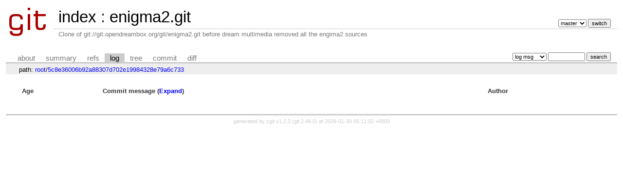

--- FILE ---
content_type: text/html; charset=UTF-8
request_url: https://git.cweiske.de/enigma2.git/log/5c8e36006b92a88307d702e19984328e79a6c733
body_size: 1069
content:
<!DOCTYPE html>
<html lang='en'>
<head>
<title>enigma2.git - Clone of git://git.opendreambox.org/git/enigma2.git before dream multimedia removed all the engima2 sources</title>
<meta name='generator' content='cgit v1.2.3'/>
<meta name='robots' content='index, nofollow'/>
<link rel='stylesheet' type='text/css' href='/cgit/cgit.css'/>
<script type='text/javascript' src='/cgit/cgit.js'></script>
<link rel='shortcut icon' href='/favicon.ico'/>
<link rel='alternate' title='Atom feed' href='https://git.cweiske.de/enigma2.git/atom/5c8e36006b92a88307d702e19984328e79a6c733?h=master' type='application/atom+xml'/>
<link rel='vcs-git' href='https://git.cweiske.de/enigma2.git' title='enigma2.git Git repository'/>
<link rel='vcs-git' href='git.cweiske.de:git/enigma2.git' title='enigma2.git Git repository'/>
</head>
<body>
<div id='cgit'><table id='header'>
<tr>
<td class='logo' rowspan='2'><a href='/'><img src='/cgit/cgit.png' alt='cgit logo'/></a></td>
<td class='main'><a href='/'>index</a> : <a href='/enigma2.git/'>enigma2.git</a></td><td class='form'><form method='get'>
<select name='h' onchange='this.form.submit();'>
<option value='cwe-pc'>cwe-pc</option>
<option value='master' selected='selected'>master</option>
</select> <input type='submit' value='switch'/></form></td></tr>
<tr><td class='sub'>Clone of git://git.opendreambox.org/git/enigma2.git before dream multimedia removed all the engima2 sources</td><td class='sub right'></td></tr></table>
<table class='tabs'><tr><td>
<a href='/enigma2.git/about/'>about</a><a href='/enigma2.git/'>summary</a><a href='/enigma2.git/refs/'>refs</a><a class='active' href='/enigma2.git/log/5c8e36006b92a88307d702e19984328e79a6c733'>log</a><a href='/enigma2.git/tree/5c8e36006b92a88307d702e19984328e79a6c733'>tree</a><a href='/enigma2.git/commit/5c8e36006b92a88307d702e19984328e79a6c733'>commit</a><a href='/enigma2.git/diff/5c8e36006b92a88307d702e19984328e79a6c733'>diff</a></td><td class='form'><form class='right' method='get' action='/enigma2.git/log/5c8e36006b92a88307d702e19984328e79a6c733'>
<select name='qt'>
<option value='grep'>log msg</option>
<option value='author'>author</option>
<option value='committer'>committer</option>
<option value='range'>range</option>
</select>
<input class='txt' type='search' size='10' name='q' value=''/>
<input type='submit' value='search'/>
</form>
</td></tr></table>
<div class='path'>path: <a href='/enigma2.git/log/'>root</a>/<a href='/enigma2.git/log/5c8e36006b92a88307d702e19984328e79a6c733'>5c8e36006b92a88307d702e19984328e79a6c733</a></div><div class='content'><table class='list nowrap'><tr class='nohover'><th class='left'>Age</th><th class='left'>Commit message (<a href='/enigma2.git/log/5c8e36006b92a88307d702e19984328e79a6c733?showmsg=1'>Expand</a>)</th><th class='left'>Author</th></tr>
</table><ul class='pager'></ul></div> <!-- class=content -->
<div class='footer'>generated by <a href='https://git.zx2c4.com/cgit/about/'>cgit v1.2.3</a> (<a href='https://git-scm.com/'>git 2.46.0</a>) at 2026-01-30 05:11:02 +0000</div>
</div> <!-- id=cgit -->
</body>
</html>


--- FILE ---
content_type: text/css
request_url: https://git.cweiske.de/cgit/cgit.css
body_size: 3059
content:
div#cgit {
	padding: 0em;
	margin: 0em;
	font-family: sans-serif;
	font-size: 10pt;
	color: #333;
	background: white;
	padding: 4px;
}

div#cgit a {
	color: blue;
	text-decoration: none;
}

div#cgit a:hover {
	text-decoration: underline;
}

div#cgit table {
	border-collapse: collapse;
}

div#cgit table#header {
	width: 100%;
	margin-bottom: 1em;
}

div#cgit table#header td.logo {
	width: 96px;
	vertical-align: top;
}

div#cgit table#header td.main {
	font-size: 250%;
	padding-left: 10px;
	white-space: nowrap;
}

div#cgit table#header td.main a {
	color: #000;
}

div#cgit table#header td.form {
	text-align: right;
	vertical-align: bottom;
	padding-right: 1em;
	padding-bottom: 2px;
	white-space: nowrap;
}

div#cgit table#header td.form form,
div#cgit table#header td.form input,
div#cgit table#header td.form select {
	font-size: 90%;
}

div#cgit table#header td.sub {
	color: #777;
	border-top: solid 1px #ccc;
	padding-left: 10px;
}

div#cgit table.tabs {
	border-bottom: solid 3px #ccc;
	border-collapse: collapse;
	margin-top: 2em;
	margin-bottom: 0px;
	width: 100%;
}

div#cgit table.tabs td {
	padding: 0px 1em;
	vertical-align: bottom;
}

div#cgit table.tabs td a {
	padding: 2px 0.75em;
	color: #777;
	font-size: 110%;
}

div#cgit table.tabs td a.active {
	color: #000;
	background-color: #ccc;
}

div#cgit table.tabs a[href^="http://"]:after, div#cgit table.tabs a[href^="https://"]:after {
	content: url([data-uri]);
	opacity: 0.5;
	margin: 0 0 0 5px;
}

div#cgit table.tabs td.form {
	text-align: right;
}

div#cgit table.tabs td.form form {
	padding-bottom: 2px;
	font-size: 90%;
	white-space: nowrap;
}

div#cgit table.tabs td.form input,
div#cgit table.tabs td.form select {
	font-size: 90%;
}

div#cgit div.path {
	margin: 0px;
	padding: 5px 2em 2px 2em;
	color: #000;
	background-color: #eee;
}

div#cgit div.content {
	margin: 0px;
	padding: 2em;
	border-bottom: solid 3px #ccc;
}


div#cgit table.list {
	width: 100%;
	border: none;
	border-collapse: collapse;
}

div#cgit table.list tr {
	background: white;
}

div#cgit table.list tr.logheader {
	background: #eee;
}

div#cgit table.list tr:nth-child(even) {
	background: #f7f7f7;
}

div#cgit table.list tr:nth-child(odd) {
	background: white;
}

div#cgit table.list tr:hover {
	background: #eee;
}

div#cgit table.list tr.nohover {
	background: white;
}

div#cgit table.list tr.nohover:hover {
	background: white;
}

div#cgit table.list tr.nohover-highlight:hover:nth-child(even) {
	background: #f7f7f7;
}

div#cgit table.list tr.nohover-highlight:hover:nth-child(odd) {
	background: white;
}

div#cgit table.list th {
	font-weight: bold;
	/* color: #888;
	border-top: dashed 1px #888;
	border-bottom: dashed 1px #888;
	*/
	padding: 0.1em 0.5em 0.05em 0.5em;
	vertical-align: baseline;
}

div#cgit table.list td {
	border: none;
	padding: 0.1em 0.5em 0.1em 0.5em;
}

div#cgit table.list td.commitgraph {
	font-family: monospace;
	white-space: pre;
}

div#cgit table.list td.commitgraph .column1 {
	color: #a00;
}

div#cgit table.list td.commitgraph .column2 {
	color: #0a0;
}

div#cgit table.list td.commitgraph .column3 {
	color: #aa0;
}

div#cgit table.list td.commitgraph .column4 {
	color: #00a;
}

div#cgit table.list td.commitgraph .column5 {
	color: #a0a;
}

div#cgit table.list td.commitgraph .column6 {
	color: #0aa;
}

div#cgit table.list td.logsubject {
	font-family: monospace;
	font-weight: bold;
}

div#cgit table.list td.logmsg {
	font-family: monospace;
	white-space: pre;
	padding: 0 0.5em;
}

div#cgit table.list td a {
	color: black;
}

div#cgit table.list td a.ls-dir {
	font-weight: bold;
	color: #00f;
}

div#cgit table.list td a:hover {
	color: #00f;
}

div#cgit img {
	border: none;
}

div#cgit input#switch-btn {
	margin: 2px 0px 0px 0px;
}

div#cgit td#sidebar input.txt {
	width: 100%;
	margin: 2px 0px 0px 0px;
}

div#cgit table#grid {
	margin: 0px;
}

div#cgit td#content {
	vertical-align: top;
	padding: 1em 2em 1em 1em;
	border: none;
}

div#cgit div#summary {
	vertical-align: top;
	margin-bottom: 1em;
}

div#cgit table#downloads {
	float: right;
	border-collapse: collapse;
	border: solid 1px #777;
	margin-left: 0.5em;
	margin-bottom: 0.5em;
}

div#cgit table#downloads th {
	background-color: #ccc;
}

div#cgit div#blob {
	border: solid 1px black;
}

div#cgit div.error {
	color: red;
	font-weight: bold;
	margin: 1em 2em;
}

div#cgit a.ls-blob, div#cgit a.ls-dir, div#cgit .ls-mod {
	font-family: monospace;
}

div#cgit td.ls-size {
	text-align: right;
	font-family: monospace;
	width: 10em;
}

div#cgit td.ls-mode {
	font-family: monospace;
	width: 10em;
}

div#cgit table.blob {
	margin-top: 0.5em;
	border-top: solid 1px black;
}

div#cgit table.blob td.hashes,
div#cgit table.blob td.lines {
	margin: 0; padding: 0 0 0 0.5em;
	vertical-align: top;
	color: black;
}

div#cgit table.blob td.linenumbers {
	margin: 0; padding: 0 0.5em 0 0.5em;
	vertical-align: top;
	text-align: right;
	border-right: 1px solid gray;
}

div#cgit table.blob pre {
	padding: 0; margin: 0;
}

div#cgit table.blob td.linenumbers a,
div#cgit table.ssdiff td.lineno a {
	color: gray;
	text-align: right;
	text-decoration: none;
}

div#cgit table.blob td.linenumbers a:hover,
div#cgit table.ssdiff td.lineno a:hover {
	color: black;
}

div#cgit table.blame td.hashes,
div#cgit table.blame td.lines,
div#cgit table.blame td.linenumbers {
	padding: 0;
}

div#cgit table.blame td.hashes div.alt,
div#cgit table.blame td.lines div.alt {
	padding: 0 0.5em 0 0.5em;
}

div#cgit table.blame td.linenumbers div.alt {
	padding: 0 0.5em 0 0;
}

div#cgit table.blame div.alt:nth-child(even) {
	background: #eee;
}

div#cgit table.blame div.alt:nth-child(odd) {
	background: white;
}

div#cgit table.blame td.lines > div {
	position: relative;
}

div#cgit table.blame td.lines > div > pre {
	padding: 0 0 0 0.5em;
	position: absolute;
	top: 0;
}

div#cgit table.blame .oid {
	font-size: 100%;
}

div#cgit table.bin-blob {
	margin-top: 0.5em;
	border: solid 1px black;
}

div#cgit table.bin-blob th {
	font-family: monospace;
	white-space: pre;
	border: solid 1px #777;
	padding: 0.5em 1em;
}

div#cgit table.bin-blob td {
	font-family: monospace;
	white-space: pre;
	border-left: solid 1px #777;
	padding: 0em 1em;
}

div#cgit table.nowrap td {
	white-space: nowrap;
}

div#cgit table.commit-info {
	border-collapse: collapse;
	margin-top: 1.5em;
}

div#cgit div.cgit-panel {
	float: right;
	margin-top: 1.5em;
}

div#cgit div.cgit-panel table {
	border-collapse: collapse;
	border: solid 1px #aaa;
	background-color: #eee;
}

div#cgit div.cgit-panel th {
	text-align: center;
}

div#cgit div.cgit-panel td {
	padding: 0.25em 0.5em;
}

div#cgit div.cgit-panel td.label {
	padding-right: 0.5em;
}

div#cgit div.cgit-panel td.ctrl {
	padding-left: 0.5em;
}

div#cgit table.commit-info th {
	text-align: left;
	font-weight: normal;
	padding: 0.1em 1em 0.1em 0.1em;
	vertical-align: top;
}

div#cgit table.commit-info td {
	font-weight: normal;
	padding: 0.1em 1em 0.1em 0.1em;
}

div#cgit div.commit-subject {
	font-weight: bold;
	font-size: 125%;
	margin: 1.5em 0em 0.5em 0em;
	padding: 0em;
}

div#cgit div.commit-msg {
	white-space: pre;
	font-family: monospace;
}

div#cgit div.notes-header {
	font-weight: bold;
	padding-top: 1.5em;
}

div#cgit div.notes {
	white-space: pre;
	font-family: monospace;
	border: solid 1px #ee9;
	background-color: #ffd;
	padding: 0.3em 2em 0.3em 1em;
	float: left;
}

div#cgit div.notes-footer {
	clear: left;
}

div#cgit div.diffstat-header {
	font-weight: bold;
	padding-top: 1.5em;
}

div#cgit table.diffstat {
	border-collapse: collapse;
	border: solid 1px #aaa;
	background-color: #eee;
}

div#cgit table.diffstat th {
	font-weight: normal;
	text-align: left;
	text-decoration: underline;
	padding: 0.1em 1em 0.1em 0.1em;
	font-size: 100%;
}

div#cgit table.diffstat td {
	padding: 0.2em 0.2em 0.1em 0.1em;
	font-size: 100%;
	border: none;
}

div#cgit table.diffstat td.mode {
	white-space: nowrap;
}

div#cgit table.diffstat td span.modechange {
	padding-left: 1em;
	color: red;
}

div#cgit table.diffstat td.add a {
	color: green;
}

div#cgit table.diffstat td.del a {
	color: red;
}

div#cgit table.diffstat td.upd a {
	color: blue;
}

div#cgit table.diffstat td.graph {
	width: 500px;
	vertical-align: middle;
}

div#cgit table.diffstat td.graph table {
	border: none;
}

div#cgit table.diffstat td.graph td {
	padding: 0px;
	border: 0px;
	height: 7pt;
}

div#cgit table.diffstat td.graph td.add {
	background-color: #5c5;
}

div#cgit table.diffstat td.graph td.rem {
	background-color: #c55;
}

div#cgit div.diffstat-summary {
	color: #888;
	padding-top: 0.5em;
}

div#cgit table.diff {
	width: 100%;
}

div#cgit table.diff td {
	font-family: monospace;
	white-space: pre;
}

div#cgit table.diff td div.head {
	font-weight: bold;
	margin-top: 1em;
	color: black;
}

div#cgit table.diff td div.hunk {
	color: #009;
}

div#cgit table.diff td div.add {
	color: green;
}

div#cgit table.diff td div.del {
	color: red;
}

div#cgit .oid {
	font-family: monospace;
	font-size: 90%;
}

div#cgit .left {
	text-align: left;
}

div#cgit .right {
	text-align: right;
}

div#cgit table.list td.reposection {
	font-style: italic;
	color: #888;
}

div#cgit a.button {
	font-size: 80%;
	padding: 0em 0.5em;
}

div#cgit a.primary {
	font-size: 100%;
}

div#cgit a.secondary {
	font-size: 90%;
}

div#cgit td.toplevel-repo {

}

div#cgit table.list td.sublevel-repo {
	padding-left: 1.5em;
}

div#cgit ul.pager {
	list-style-type: none;
	text-align: center;
	margin: 1em 0em 0em 0em;
	padding: 0;
}

div#cgit ul.pager li {
	display: inline-block;
	margin: 0.25em 0.5em;
}

div#cgit ul.pager a {
	color: #777;
}

div#cgit ul.pager .current {
	font-weight: bold;
}

div#cgit span.age-mins {
	font-weight: bold;
	color: #080;
}

div#cgit span.age-hours {
	color: #080;
}

div#cgit span.age-days {
	color: #040;
}

div#cgit span.age-weeks {
	color: #444;
}

div#cgit span.age-months {
	color: #888;
}

div#cgit span.age-years {
	color: #bbb;
}

div#cgit span.insertions {
	color: #080;
}

div#cgit span.deletions {
	color: #800;
}

div#cgit div.footer {
	margin-top: 0.5em;
	text-align: center;
	font-size: 80%;
	color: #ccc;
}

div#cgit div.footer a {
	color: #ccc;
	text-decoration: none;
}

div#cgit div.footer a:hover {
	text-decoration: underline;
}

div#cgit a.branch-deco {
	color: #000;
	margin: 0px 0.5em;
	padding: 0px 0.25em;
	background-color: #88ff88;
	border: solid 1px #007700;
}

div#cgit a.tag-deco {
	color: #000;
	margin: 0px 0.5em;
	padding: 0px 0.25em;
	background-color: #ffff88;
	border: solid 1px #777700;
}

div#cgit a.tag-annotated-deco {
	color: #000;
	margin: 0px 0.5em;
	padding: 0px 0.25em;
	background-color: #ffcc88;
	border: solid 1px #777700;
}

div#cgit a.remote-deco {
	color: #000;
	margin: 0px 0.5em;
	padding: 0px 0.25em;
	background-color: #ccccff;
	border: solid 1px #000077;
}

div#cgit a.deco {
	color: #000;
	margin: 0px 0.5em;
	padding: 0px 0.25em;
	background-color: #ff8888;
	border: solid 1px #770000;
}

div#cgit div.commit-subject a.branch-deco,
div#cgit div.commit-subject a.tag-deco,
div#cgit div.commit-subject a.tag-annotated-deco,
div#cgit div.commit-subject a.remote-deco,
div#cgit div.commit-subject a.deco {
	margin-left: 1em;
	font-size: 75%;
}

div#cgit table.stats {
	border: solid 1px black;
	border-collapse: collapse;
}

div#cgit table.stats th {
	text-align: left;
	padding: 1px 0.5em;
	background-color: #eee;
	border: solid 1px black;
}

div#cgit table.stats td {
	text-align: right;
	padding: 1px 0.5em;
	border: solid 1px black;
}

div#cgit table.stats td.total {
	font-weight: bold;
	text-align: left;
}

div#cgit table.stats td.sum {
	color: #c00;
	font-weight: bold;
/*	background-color: #eee; */
}

div#cgit table.stats td.left {
	text-align: left;
}

div#cgit table.vgraph {
	border-collapse: separate;
	border: solid 1px black;
	height: 200px;
}

div#cgit table.vgraph th {
	background-color: #eee;
	font-weight: bold;
	border: solid 1px white;
	padding: 1px 0.5em;
}

div#cgit table.vgraph td {
	vertical-align: bottom;
	padding: 0px 10px;
}

div#cgit table.vgraph div.bar {
	background-color: #eee;
}

div#cgit table.hgraph {
	border: solid 1px black;
	width: 800px;
}

div#cgit table.hgraph th {
	background-color: #eee;
	font-weight: bold;
	border: solid 1px black;
	padding: 1px 0.5em;
}

div#cgit table.hgraph td {
	vertical-align: middle;
	padding: 2px 2px;
}

div#cgit table.hgraph div.bar {
	background-color: #eee;
	height: 1em;
}

div#cgit table.ssdiff {
	width: 100%;
}

div#cgit table.ssdiff td {
	font-size: 75%;
	font-family: monospace;
	white-space: pre;
	padding: 1px 4px 1px 4px;
	border-left: solid 1px #aaa;
	border-right: solid 1px #aaa;
}

div#cgit table.ssdiff td.add {
	color: black;
	background: #cfc;
	min-width: 50%;
}

div#cgit table.ssdiff td.add_dark {
	color: black;
	background: #aca;
	min-width: 50%;
}

div#cgit table.ssdiff span.add {
	background: #cfc;
	font-weight: bold;
}

div#cgit table.ssdiff td.del {
	color: black;
	background: #fcc;
	min-width: 50%;
}

div#cgit table.ssdiff td.del_dark {
	color: black;
	background: #caa;
	min-width: 50%;
}

div#cgit table.ssdiff span.del {
	background: #fcc;
	font-weight: bold;
}

div#cgit table.ssdiff td.changed {
	color: black;
	background: #ffc;
	min-width: 50%;
}

div#cgit table.ssdiff td.changed_dark {
	color: black;
	background: #cca;
	min-width: 50%;
}

div#cgit table.ssdiff td.lineno {
	color: black;
	background: #eee;
	text-align: right;
	width: 3em;
	min-width: 3em;
}

div#cgit table.ssdiff td.hunk {
	color: black;
	background: #ccf;
	border-top: solid 1px #aaa;
	border-bottom: solid 1px #aaa;
}

div#cgit table.ssdiff td.head {
	border-top: solid 1px #aaa;
	border-bottom: solid 1px #aaa;
}

div#cgit table.ssdiff td.head div.head {
	font-weight: bold;
	color: black;
}

div#cgit table.ssdiff td.foot {
	border-top: solid 1px #aaa;
	border-left: none;
	border-right: none;
	border-bottom: none;
}

div#cgit table.ssdiff td.space {
	border: none;
}

div#cgit table.ssdiff td.space div {
	min-height: 3em;
}

/* Style definition file generated by highlight 3.9, http://www.andre-simon.de/ */
/* Highlighting theme: Kwrite Editor */
/* adapted for cgit */
div#cgit table.blob .num { color:#b07e00; }
div#cgit table.blob .esc { color:#ff00ff; }
div#cgit table.blob .str { color:#bf0303; }
div#cgit table.blob .pps { color:#818100; }
div#cgit table.blob .slc { color:#838183; font-style:italic; }
div#cgit table.blob .com { color:#838183; font-style:italic; }
div#cgit table.blob .ppc { color:#008200; }
div#cgit table.blob .opt { color:#000000; }
div#cgit table.blob .lin { color:#555555; }
div#cgit table.blob .kwa { color:#000000; font-weight:bold; }
div#cgit table.blob .kwb { color:#0057ae; }
div#cgit table.blob .kwc { color:#000000; font-weight:bold; }
div#cgit table.blob .kwd { color:#010181; }
